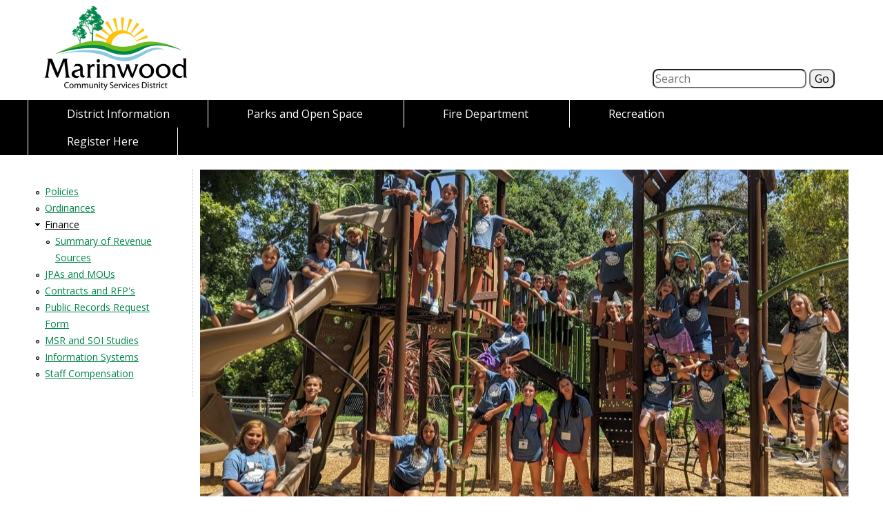

--- FILE ---
content_type: text/html; charset=utf-8
request_url: https://www.marinwood.org/finance
body_size: 9259
content:
<!DOCTYPE html>
<!--[if IEMobile 7]><html class="iem7"  lang="en" dir="ltr"><![endif]-->
<!--[if lte IE 6]><html class="lt-ie9 lt-ie8 lt-ie7"  lang="en" dir="ltr"><![endif]-->
<!--[if (IE 7)&(!IEMobile)]><html class="lt-ie9 lt-ie8"  lang="en" dir="ltr"><![endif]-->
<!--[if IE 8]><html class="lt-ie9"  lang="en" dir="ltr"><![endif]-->
<!--[if (gte IE 9)|(gt IEMobile 7)]><!--><html  lang="en" dir="ltr" prefix="content: http://purl.org/rss/1.0/modules/content/ dc: http://purl.org/dc/terms/ foaf: http://xmlns.com/foaf/0.1/ rdfs: http://www.w3.org/2000/01/rdf-schema# sioc: http://rdfs.org/sioc/ns# sioct: http://rdfs.org/sioc/types# skos: http://www.w3.org/2004/02/skos/core# xsd: http://www.w3.org/2001/XMLSchema#"><!--<![endif]-->

<head>
  <meta charset="utf-8" />
<link rel="shortcut icon" href="https://www.marinwood.org/sites/default/files/favicon_0.ico" type="image/vnd.microsoft.icon" />
<meta name="description" content="State Controller&#039;s Office Marinwood CSD Compensation Report" />
<meta name="robots" content="follow, index" />
<meta name="generator" content="Drupal 7 (http://drupal.org)" />
<meta name="rights" content="Copyright © 2026 Marinwood Community Services District" />
<link rel="canonical" href="https://www.marinwood.org/finance" />
<link rel="shortlink" href="https://www.marinwood.org/node/223" />
<meta name="geo.position" content="38.027991;-122.552504" />
<meta name="geo.placename" content="San Rafael, California" />
<meta name="geo.region" content="US-CA" />
<meta name="icbm" content="38.027991, -122.552504" />
<meta property="og:title" content="Finance" />
<meta property="og:site_name" content="Marinwood Community Services District" />
<meta property="og:type" content="website" />
<meta property="og:description" content="State Controller&#039;s Office Marinwood CSD Compensation Report" />
<meta property="og:url" content="https://www.marinwood.org/" />
<meta property="og:updated_time" content="2025-07-08T18:06:06-07:00" />
<meta property="og:image" content="https://www.marinwood.org/sites/default/files/open-graph.png" />
<meta property="og:image:type" content="image/png" />
<meta property="og:image:width" content="1200" />
<meta property="og:image:height" content="630" />
<meta property="article:published_time" content="2016-11-04T13:14:18-07:00" />
<meta property="article:modified_time" content="2025-07-08T18:06:06-07:00" />
<link rel="icon" href="https://www.marinwood.org/sites/all/themes/marinwood/images/favicons/favicon-16.png" sizes="16x16" />
<link rel="icon" href="https://www.marinwood.org/sites/all/themes/marinwood/images/favicons/favicon-32.png" sizes="32x32" />
<link rel="icon" href="https://www.marinwood.org/sites/all/themes/marinwood/images/favicons/favicon-96.png" sizes="96x96" />
<link rel="icon" href="https://www.marinwood.org/sites/all/themes/marinwood/images/favicons/favicon-192.png" sizes="192x192" />
<link rel="apple-touch-icon" href="https://www.marinwood.org/sites/all/themes/marinwood/images/favicons/favicon-60.png" />
<link rel="apple-touch-icon" href="https://www.marinwood.org/sites/all/themes/marinwood/images/favicons/favicon-72.png" sizes="72x72" />
<link rel="apple-touch-icon" href="https://www.marinwood.org/sites/all/themes/marinwood/images/favicons/favicon-76.png" sizes="76x76" />
<link rel="apple-touch-icon" href="https://www.marinwood.org/sites/all/themes/marinwood/images/favicons/favicon-114.png" sizes="114x114" />
<link rel="apple-touch-icon" href="https://www.marinwood.org/sites/all/themes/marinwood/images/favicons/favicon-120.png" sizes="120x120" />
<link rel="apple-touch-icon" href="https://www.marinwood.org/sites/all/themes/marinwood/images/favicons/favicon-144.png" sizes="144x144" />
<link rel="apple-touch-icon" href="https://www.marinwood.org/sites/all/themes/marinwood/images/favicons/favicon-152.png" sizes="152x152" />
<link rel="apple-touch-icon" href="https://www.marinwood.org/sites/all/themes/marinwood/images/favicons/favicon-180.png" sizes="180x180" />
<link rel="apple-touch-icon-precomposed" href="https://www.marinwood.org/sites/all/themes/marinwood/images/favicons/favicon-57.png" />
<link rel="apple-touch-icon-precomposed" href="https://www.marinwood.org/sites/all/themes/marinwood/images/favicons/favicon-72.png" sizes="72x72" />
<link rel="apple-touch-icon-precomposed" href="https://www.marinwood.org/sites/all/themes/marinwood/images/favicons/favicon-76.png" sizes="76x76" />
<link rel="apple-touch-icon-precomposed" href="https://www.marinwood.org/sites/all/themes/marinwood/images/favicons/favicon-114.png" sizes="114x114" />
<link rel="apple-touch-icon-precomposed" href="https://www.marinwood.org/sites/all/themes/marinwood/images/favicons/favicon-120.png" sizes="120x120" />
<link rel="apple-touch-icon-precomposed" href="https://www.marinwood.org/sites/all/themes/marinwood/images/favicons/favicon-144.png" sizes="144x144" />
<link rel="apple-touch-icon-precomposed" href="https://www.marinwood.org/sites/all/themes/marinwood/images/favicons/favicon-152.png" sizes="152x152" />
<link rel="apple-touch-icon-precomposed" href="https://www.marinwood.org/sites/all/themes/marinwood/images/favicons/favicon-180.png" sizes="180x180" />
  <title>Finance | Marinwood Community Services District</title>

      <meta name="MobileOptimized" content="width">
    <meta name="HandheldFriendly" content="true">
    <meta name="viewport" content="width=device-width">
    <!--[if IEMobile]><meta http-equiv="cleartype" content="on"><![endif]-->

  <link type="text/css" rel="stylesheet" href="https://www.marinwood.org/sites/default/files/css/css_lQaZfjVpwP_oGNqdtWCSpJT1EMqXdMiU84ekLLxQnc4.css" media="all" />
<link type="text/css" rel="stylesheet" href="https://www.marinwood.org/sites/default/files/css/css_goc0U1TFPS_GGAFzJOl7vBWf56yKiWMIJvdZSJRdAPk.css" media="all" />
<link type="text/css" rel="stylesheet" href="https://www.marinwood.org/sites/default/files/css/css_WgcJEnXL7EOpGg0e9JEJl5R8Nc9WPLhguuJE0_ylNeM.css" media="all" />
<link type="text/css" rel="stylesheet" href="https://www.marinwood.org/sites/default/files/css/css_8t0vBt1bGWc3ffujWn9dOqweAI8YLJTVEbdqGa8eCH0.css" media="all" />
<link type="text/css" rel="stylesheet" href="https://www.marinwood.org/sites/default/files/css/css_0udqn_-4SFtVKAiX-GU-L-LLnJZ7NtmtxScek4nCRyI.css" media="all" />
<link type="text/css" rel="stylesheet" href="https://fonts.googleapis.com/css?family=Open+Sans:regular&amp;subset=latin" media="all" />
  <script src="//ajax.googleapis.com/ajax/libs/jquery/1.12.4/jquery.min.js"></script>
<script>window.jQuery || document.write("<script src='/sites/all/modules/jquery_update/replace/jquery/1.12/jquery.min.js'>\x3C/script>")</script>
<script src="https://www.marinwood.org/sites/default/files/js/js_GOikDsJOX04Aww72M-XK1hkq4qiL_1XgGsRdkL0XlDo.js"></script>
<script>document.createElement( "picture" );</script>
<script src="https://www.marinwood.org/sites/default/files/js/js_onbE0n0cQY6KTDQtHO_E27UBymFC-RuqypZZ6Zxez-o.js"></script>
<script src="https://www.marinwood.org/sites/default/files/js/js_vov_KZ19sCvKZWffyN47mvn26LzEkrzKXCBRa2Z8CEo.js"></script>
<script src="https://www.googletagmanager.com/gtag/js?id=UA-11287198-4"></script>
<script>window.dataLayer = window.dataLayer || [];function gtag(){dataLayer.push(arguments)};gtag("js", new Date());gtag("set", "developer_id.dMDhkMT", true);gtag("config", "UA-11287198-4", {"groups":"default"});</script>
<script src="https://www.marinwood.org/sites/default/files/js/js_UuGXtnNz4M7vGLIizQUut4rGxkWv0Okm4Pm3plp6x44.js"></script>
<script src="https://www.marinwood.org/sites/default/files/js/js_1AQijpOzKhYhGRm0LE14rOuZkUthVgdtkzz_zV14jho.js"></script>
<script>jQuery.extend(Drupal.settings, {"basePath":"\/","pathPrefix":"","setHasJsCookie":0,"ajaxPageState":{"theme":"marinwood","theme_token":"5UEIfTbi79GgNunQx7ToebwlUinrD5PSGlv8NAwScPQ","js":{"sites\/all\/modules\/picture\/picturefill\/picturefill.min.js":1,"sites\/all\/modules\/picture\/picture.min.js":1,"sites\/all\/modules\/flexslider\/assets\/js\/flexslider.load.js":1,"\/\/ajax.googleapis.com\/ajax\/libs\/jquery\/1.12.4\/jquery.min.js":1,"0":1,"misc\/jquery-extend-3.4.0.js":1,"misc\/jquery-html-prefilter-3.5.0-backport.js":1,"misc\/jquery.once.js":1,"misc\/drupal.js":1,"sites\/all\/modules\/jquery_update\/js\/jquery_browser.js":1,"1":1,"misc\/form-single-submit.js":1,"sites\/all\/modules\/custom_search\/js\/custom_search.js":1,"sites\/all\/libraries\/flexslider\/jquery.flexslider-min.js":1,"sites\/all\/modules\/google_analytics\/googleanalytics.js":1,"https:\/\/www.googletagmanager.com\/gtag\/js?id=UA-11287198-4":1,"2":1,"sites\/all\/modules\/extlink\/js\/extlink.js":1,"sites\/all\/libraries\/superfish\/jquery.hoverIntent.minified.js":1,"sites\/all\/libraries\/superfish\/sfautomaticwidth.js":1,"sites\/all\/libraries\/superfish\/sfsmallscreen.js":1,"sites\/all\/libraries\/superfish\/supposition.js":1,"sites\/all\/libraries\/superfish\/superfish.js":1,"sites\/all\/libraries\/superfish\/supersubs.js":1,"sites\/all\/modules\/superfish\/superfish.js":1,"sites\/all\/themes\/marinwood\/js\/script.js":1},"css":{"modules\/system\/system.base.css":1,"modules\/system\/system.menus.css":1,"modules\/system\/system.messages.css":1,"modules\/system\/system.theme.css":1,"modules\/field\/theme\/field.css":1,"modules\/node\/node.css":1,"sites\/all\/modules\/picture\/picture_wysiwyg.css":1,"modules\/search\/search.css":1,"modules\/user\/user.css":1,"sites\/all\/modules\/extlink\/css\/extlink.css":1,"sites\/all\/modules\/views\/css\/views.css":1,"sites\/all\/modules\/ctools\/css\/ctools.css":1,"sites\/all\/modules\/panels\/css\/panels.css":1,"sites\/all\/modules\/panels\/plugins\/layouts\/twocol\/twocol.css":1,"sites\/all\/modules\/custom_search\/custom_search.css":1,"sites\/all\/modules\/flexslider\/assets\/css\/flexslider_img.css":1,"sites\/all\/libraries\/flexslider\/flexslider.css":1,"sites\/all\/libraries\/superfish\/css\/superfish.css":1,"sites\/all\/libraries\/superfish\/css\/superfish-smallscreen.css":1,"sites\/all\/libraries\/superfish\/style\/default.css":1,"sites\/all\/themes\/marinwood\/system.menus.css":1,"sites\/all\/themes\/marinwood\/system.messages.css":1,"sites\/all\/themes\/marinwood\/system.theme.css":1,"sites\/all\/themes\/marinwood\/css\/styles.css":1,"sites\/default\/files\/fontyourface\/font.css":1,"https:\/\/fonts.googleapis.com\/css?family=Open+Sans:regular\u0026subset=latin":1}},"custom_search":{"form_target":"_self","solr":0},"urlIsAjaxTrusted":{"\/finance":true},"flexslider":{"optionsets":{"default":{"namespace":"flex-","selector":".slides \u003E li","easing":"linear","direction":"horizontal","reverse":false,"smoothHeight":false,"startAt":0,"animationSpeed":600,"initDelay":0,"useCSS":true,"touch":true,"video":false,"keyboard":true,"multipleKeyboard":false,"mousewheel":0,"controlsContainer":".flex-control-nav-container","sync":"","asNavFor":"","itemWidth":0,"itemMargin":0,"minItems":0,"maxItems":0,"move":0,"animation":"fade","slideshow":true,"slideshowSpeed":"7000","directionNav":false,"controlNav":false,"prevText":"","nextText":"","pausePlay":false,"pauseText":"Pause","playText":"Play","randomize":false,"thumbCaptions":false,"thumbCaptionsBoth":false,"animationLoop":true,"pauseOnAction":true,"pauseOnHover":false,"manualControls":""}},"instances":{"flexslider-1":"default"}},"picture":{"required":true,"mappings":[["Logo","logo"],["Not Set","not_set"]],"label":"Image size (required) (required)","ckeditorDefaultMapping":"not_set","editorCSS":" [data-picture-mapping=\u0022logo\u0022] { width: 225px; height: 225px;}"},"googleanalytics":{"account":["UA-11287198-4"],"trackOutbound":1,"trackMailto":1,"trackDownload":1,"trackDownloadExtensions":"7z|aac|arc|arj|asf|asx|avi|bin|csv|doc(x|m)?|dot(x|m)?|exe|flv|gif|gz|gzip|hqx|jar|jpe?g|js|mp(2|3|4|e?g)|mov(ie)?|msi|msp|pdf|phps|png|ppt(x|m)?|pot(x|m)?|pps(x|m)?|ppam|sld(x|m)?|thmx|qtm?|ra(m|r)?|sea|sit|tar|tgz|torrent|txt|wav|wma|wmv|wpd|xls(x|m|b)?|xlt(x|m)|xlam|xml|z|zip"},"superfish":{"1":{"id":"1","sf":{"animation":{"opacity":"show","height":"show"},"speed":"fast"},"plugins":{"automaticwidth":true,"smallscreen":{"mode":"window_width","breakpointUnit":"px","accordionButton":"0","title":"Main menu"},"supposition":true,"supersubs":{"minWidth":"8","maxWidth":"16"}}}},"extlink":{"extTarget":"_blank","extClass":"ext","extLabel":"(link is external)","extImgClass":0,"extIconPlacement":0,"extSubdomains":1,"extExclude":"(activenet11\\.active\\.com\\\/marinwood)","extInclude":"(sites\\\/default\\\/files\\\/.*?\\.pdf)","extCssExclude":"","extCssExplicit":"","extAlert":0,"extAlertText":"This link will take you to an external web site. We are not responsible for their content.","mailtoClass":"mailto","mailtoLabel":"(link sends e-mail)","extUseFontAwesome":false}});</script>
  </head>
<body class="html not-front not-logged-in one-sidebar sidebar-first page-node page-node- page-node-223 node-type-page section-finance" >
      <p id="skip-link">
      <a href="#main-menu" class="element-invisible element-focusable">Jump to navigation</a>
    </p>
      
<div id="page">

  <header class="header" id="header" role="banner">

    
    
    
      <div class="header__region region region-header">
    <div id="block-panels-mini-header-bar" class="block block-panels-mini first odd">

      
  <div class="panel-display panel-2col clearfix" id="mini-panel-header_bar">
  <div class="panel-panel panel-col-first">
    <div class="inside"><div class="panel-pane pane-block pane-block-1"  >
  
      
  
  <div><a href="/"><picture data-picture-mapping="logo">
<!--[if IE 9]><video style="display: none;"><![endif]-->
<source srcset="https://www.marinwood.org/sites/default/files/styles/logo_custom_user_all_1x/public/logo-marinwoodcsd.png?itok=37fiXktV 1x, https://www.marinwood.org/sites/default/files/styles/logo_custom_user_all_2x/public/logo-marinwoodcsd.png?itok=0Fm_vQY8 2x" media="all"></source>
<!--[if IE 9]></video><![endif]-->
<img data-picture-mapping="logo" src="https://www.marinwood.org/sites/default/files/styles/logo_custom_user_all_1x/public/logo-marinwoodcsd.png?itok=37fiXktV" width="225" height="139" alt="Marinwood Community Services District" title="" />
</picture></a></div>

  
  </div>
</div>
  </div>

  <div class="panel-panel panel-col-last">
    <div class="inside"><div class="panel-pane pane-block pane-search-form"  >
  
      
  
  <form class="search-form" role="search" action="/finance" method="post" id="search-block-form" accept-charset="UTF-8"><div><div class="container-inline">
      <h2 class="element-invisible">Search form</h2>
    <div class="form-item form-type-textfield form-item-search-block-form">
  <label class="element-invisible" for="edit-search-block-form--2">Search this site </label>
 <input title="Enter the terms you wish to search for." class="custom-search-box form-text" placeholder="Search" type="text" id="edit-search-block-form--2" name="search_block_form" value="" size="25" maxlength="128" />
</div>
<div class="form-actions form-wrapper" id="edit-actions"><input type="submit" id="edit-submit" name="op" value="Go" class="form-submit" /></div><input type="hidden" name="form_build_id" value="form-ieXBTZTeutuUcev9GmlAi-UREvIXJvCV9blokNT8uRE" />
<input type="hidden" name="form_id" value="search_block_form" />
</div>
</div></form>
  
  </div>
</div>
  </div>
</div>

</div>
<div id="block-superfish-1" class="block block-superfish last even">

      
  <ul  id="superfish-1" class="menu sf-menu sf-main-menu sf-horizontal sf-style-default sf-total-items-5 sf-parent-items-4 sf-single-items-1"><li id="menu-1586-1" class="active-trail first odd sf-item-1 sf-depth-1 sf-total-children-5 sf-parent-children-5 sf-single-children-0 menuparent"><span title="" class="sf-depth-1 menuparent nolink" tabindex="0">District Information</span><ul class="sf-megamenu"><li class="sf-megamenu-wrapper active-trail first odd sf-item-1 sf-depth-1 sf-total-children-5 sf-parent-children-5 sf-single-children-0 menuparent"><ol><li id="menu-1089-1" class="first odd sf-item-1 sf-depth-2 sf-total-children-7 sf-parent-children-0 sf-single-children-7 sf-megamenu-column menuparent"><div class="sf-megamenu-column"><span title="" class="sf-depth-2 menuparent nolink" tabindex="0">About Us</span><ol><li id="menu-1111-1" class="first odd sf-item-1 sf-depth-3 sf-no-children"><a href="/about-us/mission" class="sf-depth-3">Mission</a></li><li id="menu-1113-1" class="middle even sf-item-2 sf-depth-3 sf-no-children"><a href="/about-us/powers" class="sf-depth-3">Powers</a></li><li id="menu-1112-1" class="middle odd sf-item-3 sf-depth-3 sf-no-children"><a href="/about-us/formation" class="sf-depth-3">Authorizing Statute</a></li><li id="menu-515-1" class="middle even sf-item-4 sf-depth-3 sf-no-children"><a href="/faq" class="sf-depth-3">FAQ</a></li><li id="menu-1115-1" class="middle odd sf-item-5 sf-depth-3 sf-no-children"><a href="/service-area" class="sf-depth-3">Service Area</a></li><li id="menu-1014-1" class="middle even sf-item-6 sf-depth-3 sf-no-children"><a href="/about-us/history" title="" class="sf-depth-3">Area History</a></li><li id="menu-1588-1" class="last odd sf-item-7 sf-depth-3 sf-no-children"><a href="/tax-id-number" title="Tax ID Number" class="sf-depth-3">Tax ID Number</a></li></ol></div></li><li id="menu-1016-1" class="middle even sf-item-2 sf-depth-2 sf-total-children-5 sf-parent-children-0 sf-single-children-5 sf-megamenu-column menuparent"><div class="sf-megamenu-column"><span title="" class="sf-depth-2 menuparent nolink" tabindex="0">Board of Directors</span><ol><li id="menu-1117-1" class="first odd sf-item-1 sf-depth-3 sf-no-children"><a href="/function-and-meetings" class="sf-depth-3">Meetings and Function</a></li><li id="menu-1026-1" class="middle even sf-item-2 sf-depth-3 sf-no-children"><a href="/about-us/board-agendas" class="sf-depth-3">Board of Directors Agendas and Minutes</a></li><li id="menu-1018-1" class="middle odd sf-item-3 sf-depth-3 sf-no-children"><a href="/about-us/board-documents" class="sf-depth-3">Bylaws</a></li><li id="menu-1019-1" class="middle even sf-item-4 sf-depth-3 sf-no-children"><a href="/about-us/board-directors" title="" class="sf-depth-3">Directors</a></li><li id="menu-1116-1" class="last odd sf-item-5 sf-depth-3 sf-no-children"><a href="/election-procedure-and-deadlines" class="sf-depth-3">Election Procedure and Deadlines</a></li></ol></div></li><li id="menu-1114-1" class="middle odd sf-item-3 sf-depth-2 sf-total-children-2 sf-parent-children-2 sf-single-children-0 sf-megamenu-column menuparent"><div class="sf-megamenu-column"><span title="" class="sf-depth-2 menuparent nolink" tabindex="0">Commissions and Committees</span><ol><li id="menu-1020-1" class="first odd sf-item-1 sf-depth-3 sf-total-children-4 sf-parent-children-0 sf-single-children-4 menuparent"><span title="" class="sf-depth-3 menuparent nolink" tabindex="0">Fire Commission</span><ol><li id="menu-1118-1" class="first odd sf-item-1 sf-depth-4 sf-no-children"><a href="/FireCommission" class="sf-depth-4">Function, Meetings and Bylaws</a></li><li id="menu-1021-1" class="middle even sf-item-2 sf-depth-4 sf-no-children"><a href="/fire-commission-agendas" class="sf-depth-4">Agendas and Minutes</a></li><li id="menu-1122-1" class="middle odd sf-item-3 sf-depth-4 sf-no-children"><a href="/FireCommissioners" class="sf-depth-4">Commissioners</a></li><li id="menu-1120-1" class="last even sf-item-4 sf-depth-4 sf-no-children"><a href="/Fire-appointment-procedures" class="sf-depth-4">Appointment Procedures</a></li></ol></li><li id="menu-1023-1" class="last even sf-item-2 sf-depth-3 sf-total-children-4 sf-parent-children-0 sf-single-children-4 menuparent"><span title="" class="sf-depth-3 menuparent nolink" tabindex="0">Parks &amp; Recreation Commission</span><ol><li id="menu-1119-1" class="first odd sf-item-1 sf-depth-4 sf-no-children"><a href="/ParkRecCommission" class="sf-depth-4">Function, Meetings and Bylaws</a></li><li id="menu-1025-1" class="middle even sf-item-2 sf-depth-4 sf-no-children"><a href="/park-recreation-commission-agendas" class="sf-depth-4">Agendas and Minutes</a></li><li id="menu-1123-1" class="middle odd sf-item-3 sf-depth-4 sf-no-children"><a href="/PRcommissioners" class="sf-depth-4">Commissioners</a></li><li id="menu-1121-1" class="last even sf-item-4 sf-depth-4 sf-no-children"><a href="/PR-appointment-procedures" class="sf-depth-4">Appointment Procedures</a></li></ol></li></ol></div></li><li id="menu-1015-1" class="middle even sf-item-4 sf-depth-2 sf-total-children-4 sf-parent-children-1 sf-single-children-3 sf-megamenu-column menuparent"><div class="sf-megamenu-column"><span title="" class="sf-depth-2 menuparent nolink" tabindex="0">Staff</span><ol><li id="menu-1126-1" class="first odd sf-item-1 sf-depth-3 sf-no-children"><a href="/administrative-staff" class="sf-depth-3">Administrative Staff</a></li><li id="menu-1128-1" class="middle even sf-item-2 sf-depth-3 sf-no-children"><a href="/fire-department-staff" class="sf-depth-3">Fire Department Staff</a></li><li id="menu-1127-1" class="middle odd sf-item-3 sf-depth-3 sf-no-children"><a href="/park-and-recreation-department-staff" class="sf-depth-3">Park and Recreation Department Staff</a></li><li id="menu-1029-1" class="last even sf-item-4 sf-depth-3 sf-total-children-2 sf-parent-children-0 sf-single-children-2 menuparent"><span title="" class="sf-depth-3 menuparent nolink" tabindex="0">Opportunities</span><ol><li id="menu-504-1" class="first odd sf-item-1 sf-depth-4 sf-no-children"><a href="/employment" class="sf-depth-4">Employment</a></li><li id="menu-505-1" class="last even sf-item-2 sf-depth-4 sf-no-children"><span title="" class="sf-depth-4 nolink" tabindex="0">Volunteering</span></li></ol></li></ol></div></li><li id="menu-1027-1" class="active-trail last odd sf-item-5 sf-depth-2 sf-total-children-9 sf-parent-children-1 sf-single-children-8 sf-megamenu-column menuparent"><div class="sf-megamenu-column"><span title="" class="sf-depth-2 menuparent nolink" tabindex="0">Documents</span><ol><li id="menu-1157-1" class="first odd sf-item-1 sf-depth-3 sf-no-children"><a href="/policies" class="sf-depth-3">Policies</a></li><li id="menu-1135-1" class="middle even sf-item-2 sf-depth-3 sf-no-children"><a href="/ordinances" class="sf-depth-3">Ordinances</a></li><li id="menu-1136-1" class="active-trail middle odd sf-item-3 sf-depth-3 sf-total-children-1 sf-parent-children-0 sf-single-children-1 menuparent"><a href="/finance" class="sf-depth-3 menuparent active">Finance</a><ol><li id="menu-554-1" class="firstandlast odd sf-item-1 sf-depth-4 sf-no-children"><a href="/revenue-sources" class="sf-depth-4">Summary of Revenue Sources</a></li></ol></li><li id="menu-1137-1" class="middle even sf-item-4 sf-depth-3 sf-no-children"><a href="/jpas-and-mous" class="sf-depth-3">JPAs and MOUs</a></li><li id="menu-1138-1" class="middle odd sf-item-5 sf-depth-3 sf-no-children"><a href="/contracts-rfp" class="sf-depth-3">Contracts and RFP&#039;s</a></li><li id="menu-1140-1" class="middle even sf-item-6 sf-depth-3 sf-no-children"><a href="/foia-request-form" class="sf-depth-3">Public Records Request Form</a></li><li id="menu-1141-1" class="middle odd sf-item-7 sf-depth-3 sf-no-children"><a href="/msr-and-soi-studies" class="sf-depth-3">MSR and SOI Studies</a></li><li id="menu-1142-1" class="middle even sf-item-8 sf-depth-3 sf-no-children"><a href="/information-systems" class="sf-depth-3">Information Systems</a></li><li id="menu-1139-1" class="last odd sf-item-9 sf-depth-3 sf-no-children"><a href="/staff-compensation-and-benefits" class="sf-depth-3">Staff Compensation</a></li></ol></div></li></ol></li></ul></li><li id="menu-1011-1" class="middle even sf-item-2 sf-depth-1 sf-total-children-7 sf-parent-children-0 sf-single-children-7 menuparent"><a href="/marinwood-park" class="sf-depth-1 menuparent">Parks and Open Space</a><ul><li id="menu-1143-1" class="first odd sf-item-1 sf-depth-2 sf-no-children"><a href="/marinwood-park" title="" class="sf-depth-2">Marinwood Park</a></li><li id="menu-1144-1" class="middle even sf-item-2 sf-depth-2 sf-no-children"><a href="/las-gallinas-park" class="sf-depth-2">Las Gallinas Park</a></li><li id="menu-1145-1" class="middle odd sf-item-3 sf-depth-2 sf-no-children"><a href="/creekside-park" class="sf-depth-2">Creekside Park</a></li><li id="menu-556-1" class="middle even sf-item-4 sf-depth-2 sf-no-children"><a href="/parks/park-rules" class="sf-depth-2">Park Rules</a></li><li id="menu-558-1" class="middle odd sf-item-5 sf-depth-2 sf-no-children"><a href="/parks/rent-group-picnic-area" class="sf-depth-2">Park Rentals</a></li><li id="menu-557-1" class="middle even sf-item-6 sf-depth-2 sf-no-children"><a href="/parks/trails-parks-open-space" class="sf-depth-2">Open Space</a></li><li id="menu-1246-1" class="last odd sf-item-7 sf-depth-2 sf-no-children"><a href="/park-maintenance-facility-replacement" class="sf-depth-2">Park Maintenance Facility Replacement Initiative</a></li></ul></li><li id="menu-1012-1" class="middle odd sf-item-3 sf-depth-1 sf-total-children-14 sf-parent-children-0 sf-single-children-14 menuparent"><a href="/mission" class="sf-depth-1 menuparent">Fire Department</a><ul><li id="menu-1165-1" class="first odd sf-item-1 sf-depth-2 sf-no-children"><a href="/mission" class="sf-depth-2">Mission</a></li><li id="menu-1662-1" class="middle even sf-item-2 sf-depth-2 sf-no-children"><a href="/fire-code" class="sf-depth-2">Fire Code</a></li><li id="menu-1789-1" class="middle odd sf-item-3 sf-depth-2 sf-no-children"><a href="/fhsz-map" class="sf-depth-2">Fire Hazard Severity Zones</a></li><li id="menu-1164-1" class="middle even sf-item-4 sf-depth-2 sf-no-children"><a href="/wildfire-prevention" class="sf-depth-2">Wildfire Prevention</a></li><li id="menu-1159-1" class="middle odd sf-item-5 sf-depth-2 sf-no-children"><a href="/winter-preparation" class="sf-depth-2">Winter Preparation</a></li><li id="menu-1158-1" class="middle even sf-item-6 sf-depth-2 sf-no-children"><a href="/smoke-detector-program" class="sf-depth-2">Smoke Detector Program</a></li><li id="menu-1162-1" class="middle odd sf-item-7 sf-depth-2 sf-no-children"><a href="/diy-home-inspection" class="sf-depth-2">DIY Home Inspection</a></li><li id="menu-1163-1" class="middle even sf-item-8 sf-depth-2 sf-no-children"><a href="/escape-plan" class="sf-depth-2">Escape Plan</a></li><li id="menu-1161-1" class="middle odd sf-item-9 sf-depth-2 sf-no-children"><a href="/fire-drills" class="sf-depth-2">Fire Drills</a></li><li id="menu-1160-1" class="middle even sf-item-10 sf-depth-2 sf-no-children"><a href="/emergency-websites" class="sf-depth-2">Emergency Websites</a></li><li id="menu-1166-1" class="middle odd sf-item-11 sf-depth-2 sf-no-children"><a href="/battery-recycling" class="sf-depth-2">Battery Recycling</a></li><li id="menu-1245-1" class="middle even sf-item-12 sf-depth-2 sf-no-children"><a href="/cert" class="sf-depth-2">CERT</a></li><li id="menu-1167-1" class="middle odd sf-item-13 sf-depth-2 sf-no-children"><a href="/hazardous-waste" class="sf-depth-2">Hazardous Waste</a></li><li id="menu-1777-1" class="last even sf-item-14 sf-depth-2 sf-no-children"><a href="/fire-employment-opportunities" class="sf-depth-2">Fire Dept Employment Opportunities</a></li></ul></li><li id="menu-1010-1" class="middle even sf-item-4 sf-depth-1 sf-total-children-5 sf-parent-children-5 sf-single-children-0 menuparent"><a href="/recreation" class="sf-depth-1 menuparent">Recreation</a><ul class="sf-megamenu"><li class="sf-megamenu-wrapper middle even sf-item-4 sf-depth-1 sf-total-children-5 sf-parent-children-5 sf-single-children-0 menuparent"><ol><li id="menu-541-1" class="first odd sf-item-1 sf-depth-2 sf-total-children-2 sf-parent-children-0 sf-single-children-2 sf-megamenu-column menuparent"><div class="sf-megamenu-column"><span title="" class="sf-depth-2 menuparent nolink" tabindex="0">Rentals</span><ol><li id="menu-581-1" class="first odd sf-item-1 sf-depth-3 sf-no-children"><a href="/rentals/rent-group-picnic-area" class="sf-depth-3">Rent the Group Picnic or Parkside Picnic Area</a></li><li id="menu-1758-1" class="last even sf-item-2 sf-depth-3 sf-no-children"><a href="/pool/recreation-swim-pool-party-rental" class="sf-depth-3">Recreation Swim Pool Parties</a></li></ol></div></li><li id="menu-1184-1" class="middle even sf-item-2 sf-depth-2 sf-total-children-4 sf-parent-children-2 sf-single-children-2 sf-megamenu-column menuparent"><div class="sf-megamenu-column"><span title="" class="sf-depth-2 menuparent nolink" tabindex="0">Events and Classes</span><ol><li id="menu-1109-1" class="first odd sf-item-1 sf-depth-3 sf-total-children-2 sf-parent-children-0 sf-single-children-2 menuparent"><span title="" class="sf-depth-3 menuparent nolink" tabindex="0">Events</span><ol><li id="menu-1563-1" class="first odd sf-item-1 sf-depth-4 sf-no-children"><a href="/event/raise-glass-winter-wine-tasting" class="sf-depth-4">Raise a Glass... A Winter Wine Tasting!</a></li><li id="menu-1778-1" class="last even sf-item-2 sf-depth-4 sf-no-children"><a href="/Spring%20Art%20Show" class="sf-depth-4">Spring Art Show</a></li></ol></li><li id="menu-1231-1" class="middle even sf-item-2 sf-depth-3 sf-no-children"><a href="/classes/marinwood-preschool-program" class="sf-depth-3">Preschool Program</a></li><li id="menu-1104-1" class="middle odd sf-item-3 sf-depth-3 sf-no-children"><a href="/classes/youth-classes" class="sf-depth-3">Youth Classes</a></li><li id="menu-1106-1" class="last even sf-item-4 sf-depth-3 sf-total-children-1 sf-parent-children-0 sf-single-children-1 menuparent"><a href="/classes/adult-classes" class="sf-depth-3 menuparent">Adult Classes</a><ol><li id="menu-1239-1" class="firstandlast odd sf-item-1 sf-depth-4 sf-no-children"><a href="/classes/cprfirst-aid-classes" class="sf-depth-4">CPR/First Aid Classes</a></li></ol></li></ol></div></li><li id="menu-1092-1" class="middle odd sf-item-3 sf-depth-2 sf-total-children-6 sf-parent-children-1 sf-single-children-5 sf-megamenu-column menuparent"><div class="sf-megamenu-column"><a href="/pool/pool" class="sf-depth-2 menuparent">Pool</a><ol><li id="menu-1759-1" class="first odd sf-item-1 sf-depth-3 sf-no-children"><a href="/join-pool" class="sf-depth-3">Join the Pool</a></li><li id="menu-1696-1" class="middle even sf-item-2 sf-depth-3 sf-no-children"><a href="/pool/pool-schedule-0" title="Pool Schedule" class="sf-depth-3">Pool Fees, Schedule and Information</a></li><li id="menu-1094-1" class="middle odd sf-item-3 sf-depth-3 sf-total-children-1 sf-parent-children-0 sf-single-children-1 menuparent"><a href="/pool/swim-lessons" class="sf-depth-3 menuparent">Swim Lessons</a><ol><li id="menu-1652-1" class="firstandlast odd sf-item-1 sf-depth-4 sf-no-children"><a href="/pool/danaz-salak-swim-scholarship" class="sf-depth-4">Danaz Salak Swim Scholarship</a></li></ol></li><li id="menu-535-1" class="middle even sf-item-4 sf-depth-3 sf-no-children"><a href="/classes/lifeguard-training" class="sf-depth-3">Lifeguard Training</a></li><li id="menu-570-1" class="middle odd sf-item-5 sf-depth-3 sf-no-children"><a href="/camps/guards-training-git" class="sf-depth-3">Guards-in-Training (GIT)</a></li><li id="menu-1654-1" class="last even sf-item-6 sf-depth-3 sf-no-children"><a href="/pool/waterdevils-swim-team" class="sf-depth-3">Waterdevils Swim Team</a></li></ol></div></li><li id="menu-538-1" class="middle even sf-item-4 sf-depth-2 sf-total-children-4 sf-parent-children-1 sf-single-children-3 sf-megamenu-column menuparent"><div class="sf-megamenu-column"><span title="" class="sf-depth-2 menuparent nolink" tabindex="0">Camps</span><ol><li id="menu-572-1" class="first odd sf-item-1 sf-depth-3 sf-no-children"><a href="/camps/mid-winter-break-camp" class="sf-depth-3">Mid-Winter Break Camp</a></li><li id="menu-573-1" class="middle even sf-item-2 sf-depth-3 sf-no-children"><a href="/camps/spring-camp" class="sf-depth-3">Spring Break Camp</a></li><li id="menu-567-1" class="middle odd sf-item-3 sf-depth-3 sf-total-children-5 sf-parent-children-0 sf-single-children-5 menuparent"><a href="http://www.marinwood.org/camps/summer-day-camps-0" title="" class="sf-depth-3 menuparent">Summer Day Camps</a><ol><li id="menu-1570-1" class="first odd sf-item-1 sf-depth-4 sf-no-children"><a href="/camps/camp-faqs" title="Camp FAQs" class="sf-depth-4">Camp FAQs</a></li><li id="menu-569-1" class="middle even sf-item-2 sf-depth-4 sf-no-children"><a href="/camps/counselor-training-cit" class="sf-depth-4">Counselor-in-Training (CIT)</a></li><li id="menu-1102-1" class="middle odd sf-item-3 sf-depth-4 sf-no-children"><a href="/camps/specialty-day-camps" class="sf-depth-4">Specialty Day Camps</a></li><li id="menu-1762-1" class="middle even sf-item-4 sf-depth-4 sf-no-children"><a href="/camps/after-care" class="sf-depth-4">Before and After Care</a></li><li id="menu-1788-1" class="last odd sf-item-5 sf-depth-4 sf-no-children"><a href="/camps/marinwoods-overnight-adventure" class="sf-depth-4">Marinwood&#039;s Overnight Adventure Camp</a></li></ol></li><li id="menu-1651-1" class="last even sf-item-4 sf-depth-3 sf-no-children"><a href="/campership-donations" class="sf-depth-3">Campership Donations</a></li></ol></div></li><li id="menu-1765-1" class="last odd sf-item-5 sf-depth-2 sf-total-children-5 sf-parent-children-0 sf-single-children-5 sf-megamenu-column menuparent"><div class="sf-megamenu-column"><a href="/classes/tennis" class="sf-depth-2 menuparent">Tennis</a><ol><li id="menu-623-1" class="first odd sf-item-1 sf-depth-3 sf-no-children"><a href="/classes/private-tennis-lessons-adults-youth" class="sf-depth-3">Private Lessons</a></li><li id="menu-620-1" class="middle even sf-item-2 sf-depth-3 sf-no-children"><a href="/classes/adult-tennis-classes" class="sf-depth-3">Adult Tennis</a></li><li id="menu-621-1" class="middle odd sf-item-3 sf-depth-3 sf-no-children"><a href="/classes/youth-tennis-classes" class="sf-depth-3">Youth Tennis</a></li><li id="menu-683-1" class="middle even sf-item-4 sf-depth-3 sf-no-children"><a href="/classes/rain-out-information" class="sf-depth-3">Rain Out Information</a></li><li id="menu-619-1" class="last odd sf-item-5 sf-depth-3 sf-no-children"><a href="/parks/tennis-courts" class="sf-depth-3">Tennis Courts</a></li></ol></div></li></ol></li></ul></li><li id="menu-1587-1" class="last odd sf-item-5 sf-depth-1 sf-no-children"><a href="https://apm.activecommunities.com/marinwood" title="Register Here" class="sf-depth-1">Register Here</a></li></ul>
</div>
  </div>

  </header>

  <div id="main">

    <div id="content" class="column" role="main">
                  <a id="main-content"></a>
                    <h1 class="page__title title" id="page-title">Finance</h1>
                                          
<div id="block-views-home-page-photos-block" class="block block-views first odd">

      
  <div class="view view-home-page-photos view-id-home_page_photos view-display-id-block view-dom-id-a6caf228fc8ade5983512186e2a195b2">
        
  
  
      <div class="view-content">
      <div  id="flexslider-1" class="flexslider optionset-default">
  <ul class="slides"><li>  
  <div class="views-field views-field-field-photo">        <div class="field-content"><picture >
<!--[if IE 9]><video style="display: none;"><![endif]-->
<source srcset="https://www.marinwood.org/sites/default/files/styles/slideshow_home_page_custom_user_wide_1x/public/pxl_20240724_185431943.mp_.jpg?itok=5xToubdQ&amp;timestamp=1739400626 1x, https://www.marinwood.org/sites/default/files/styles/slideshow_home_page_custom_user_wide_2x/public/pxl_20240724_185431943.mp_.jpg?itok=XLJufEDN&amp;timestamp=1739400626 2x" media="all and (min-width: 960px)" />
<source srcset="https://www.marinwood.org/sites/default/files/styles/slideshow_home_page_custom_user_narrow_1x/public/pxl_20240724_185431943.mp_.jpg?itok=hgB2dzG7&amp;timestamp=1739400626 1x, https://www.marinwood.org/sites/default/files/styles/slideshow_home_page_custom_user_narrow_2x/public/pxl_20240724_185431943.mp_.jpg?itok=VNmk9pzT&amp;timestamp=1739400626 2x" media="all and (min-width: 480px) and (max-width: 959px)" />
<source srcset="https://www.marinwood.org/sites/default/files/styles/slideshow_home_page_custom_user_mobile_1x/public/pxl_20240724_185431943.mp_.jpg?itok=CDitdZGK&amp;timestamp=1739400626 1x, https://www.marinwood.org/sites/default/files/styles/slideshow_home_page_custom_user_mobile_2x/public/pxl_20240724_185431943.mp_.jpg?itok=1TU_vY7X&amp;timestamp=1739400626 2x" media="all and (min-width: 0px) and (max-width: 479px)" />
<!--[if IE 9]></video><![endif]-->
<img  src="https://www.marinwood.org/sites/default/files/styles/slideshow_home_page_custom_user_wide_1x/public/pxl_20240724_185431943.mp_.jpg?itok=5xToubdQ&amp;timestamp=1739400626" width="1200" height="675" alt="" title="" />
</picture></div>  </div>  
  <div class="views-field views-field-edit-node">        <span class="field-content"></span>  </div></li>
</ul></div>
    </div>
  
  
  
  
  
  
</div>
</div>
<div id="block-views-page-title-block-block" class="block block-views even">

      
  <div class="view view-page-title-block view-id-page_title_block view-display-id-block view-dom-id-a45174d2aec64b83bb38ed23e82d4754">
        
  
  
      <div class="view-content">
        <div class="views-row views-row-1 views-row-odd views-row-first views-row-last">
      
  <div>        <h1 class="title">Finance</h1>  </div>  </div>
    </div>
  
  
  
  
  
  
</div>
</div>


<article class="node-223 node node-page view-mode-full clearfix" about="/finance" typeof="foaf:Document">

      <header>
                  <span property="dc:title" content="Finance" class="rdf-meta element-hidden"></span>
      
          </header>
  
  <div class="field field-name-body field-type-text-with-summary field-label-hidden"><div class="field-items"><div class="field-item even" property="content:encoded"><p><a href="https://publicpay.ca.gov/Reports/SpecialDistricts/SpecialDistrict.aspx?entityid=947">State Controller's Office Marinwood CSD Compensation Report</a></p>
</div></div></div><div class="field field-name-field-file-uploads field-type-file field-label-hidden"><div class="field-items"><div class="field-item even"><span class="file"><img class="file-icon" alt="PDF icon" title="application/pdf" src="/modules/file/icons/application-pdf.png" /> <a href="https://www.marinwood.org/sites/default/files/budget_fy25-26_approved5-13-25.pdf" type="application/pdf; length=173560" title="budget_fy25-26_approved5-13-25.pdf">Marinwood CSD Operating Budget: 2025-2026</a></span></div><div class="field-item odd"><span class="file"><img class="file-icon" alt="PDF icon" title="application/pdf" src="/modules/file/icons/application-pdf.png" /> <a href="https://www.marinwood.org/sites/default/files/budget_fy24-25_amended1-14-25.pdf" type="application/pdf; length=110727" title="budget_fy24-25_amended1-14-25.pdf">Marinwood CSD Operating Budget: 2024-2025</a></span></div><div class="field-item even"><span class="file"><img class="file-icon" alt="PDF icon" title="application/pdf" src="/modules/file/icons/application-pdf.png" /> <a href="https://www.marinwood.org/sites/default/files/budget_fy23-24_approved5-9-23.pdf" type="application/pdf; length=108638" title="budget_fy23-24_approved5-9-23.pdf">Marinwood CSD Operating Budget: 2023-2024</a></span></div><div class="field-item odd"><span class="file"><img class="file-icon" alt="PDF icon" title="application/pdf" src="/modules/file/icons/application-pdf.png" /> <a href="https://www.marinwood.org/sites/default/files/budget_fy22-23_approved5-10-22.pdf" type="application/pdf; length=105091" title="budget_fy22-23_approved5-10-22.pdf">Marinwood CSD Operating Budget: 2022-2023</a></span></div><div class="field-item even"><span class="file"><img class="file-icon" alt="PDF icon" title="application/pdf" src="/modules/file/icons/application-pdf.png" /> <a href="https://www.marinwood.org/sites/default/files/budget_fy21-22_approved5-11-21.pdf" type="application/pdf; length=104836" title="budget_fy21-22_approved5-11-21.pdf">Marinwood CSD Operating Budget: 2021-2022</a></span></div><div class="field-item odd"><span class="file"><img class="file-icon" alt="PDF icon" title="application/pdf" src="/modules/file/icons/application-pdf.png" /> <a href="https://www.marinwood.org/sites/default/files/marinwood_csd_audit_rpt_6.30.24.pdf" type="application/pdf; length=366787" title="marinwood_csd_audit_rpt_6.30.24.pdf">Marinwood CSD Audit Report June 30, 2024</a></span></div><div class="field-item even"><span class="file"><img class="file-icon" alt="PDF icon" title="application/pdf" src="/modules/file/icons/application-pdf.png" /> <a href="https://www.marinwood.org/sites/default/files/marinwood_csd_mgmt_rpt_6.30.24.pdf" type="application/pdf; length=182237" title="marinwood_csd_mgmt_rpt_6.30.24.pdf">Marinwood CSD Audit Management Report June 30, 2024</a></span></div><div class="field-item odd"><span class="file"><img class="file-icon" alt="PDF icon" title="application/pdf" src="/modules/file/icons/application-pdf.png" /> <a href="https://www.marinwood.org/sites/default/files/marinwood_csd_audit_rpt_6.30.23.pdf" type="application/pdf; length=420420" title="marinwood_csd_audit_rpt_6.30.23.pdf">Marinwood CSD Audit Report June 30, 2023</a></span></div><div class="field-item even"><span class="file"><img class="file-icon" alt="PDF icon" title="application/pdf" src="/modules/file/icons/application-pdf.png" /> <a href="https://www.marinwood.org/sites/default/files/marinwood_csd_audit_rpt_6.30.22.pdf" type="application/pdf; length=381479" title="marinwood_csd_audit_rpt_6.30.22.pdf">Marinwood CSD Audit Report June 30, 2022</a></span></div><div class="field-item odd"><span class="file"><img class="file-icon" alt="PDF icon" title="application/pdf" src="/modules/file/icons/application-pdf.png" /> <a href="https://www.marinwood.org/sites/default/files/marinwood_csd_audit_rpt_6.30.21.pdf" type="application/pdf; length=337350" title="marinwood_csd_audit_rpt_6.30.21.pdf">Marinwood CSD Audit Report June 30, 2021</a></span></div><div class="field-item even"><span class="file"><img class="file-icon" alt="PDF icon" title="application/pdf" src="/modules/file/icons/application-pdf.png" /> <a href="https://www.marinwood.org/sites/default/files/marinwood_csd_audit_rpt_6.30.20.pdf" type="application/pdf; length=370855" title="marinwood_csd_audit_rpt_6.30.20.pdf">Marinwood CSD Audit Report June 30, 2020</a></span></div><div class="field-item odd"><span class="file"><img class="file-icon" alt="PDF icon" title="application/pdf" src="/modules/file/icons/application-pdf.png" /> <a href="https://www.marinwood.org/sites/default/files/marinwood_csd_063022_gasb_75_report.pdf" type="application/pdf; length=901389" title="marinwood_csd_063022_gasb_75_report.pdf">Marinwood CSD OPEB Actuarial Report July 1, 2021</a></span></div><div class="field-item even"><span class="file"><img class="file-icon" alt="PDF icon" title="application/pdf" src="/modules/file/icons/application-pdf.png" /> <a href="https://www.marinwood.org/sites/default/files/marinwood_csd_fy20_gasb_75_report.pdf" type="application/pdf; length=875283" title="marinwood_csd_fy20_gasb_75_report.pdf">Marinwood CSD OPEB Actuarial Report July 1, 2019</a></span></div><div class="field-item odd"><span class="file"><img class="file-icon" alt="PDF icon" title="application/pdf" src="/modules/file/icons/application-pdf.png" /> <a href="https://www.marinwood.org/sites/default/files/marinwood_csd_2017_adc_funding_report.pdf" type="application/pdf; length=593818" title="marinwood_csd_2017_adc_funding_report.pdf">Marinwood CSD OPEB Actuarial Report July 1, 2017</a></span></div><div class="field-item even"><span class="file"><img class="file-icon" alt="PDF icon" title="application/pdf" src="/modules/file/icons/application-pdf.png" /> <a href="https://www.marinwood.org/sites/default/files/2015_mcsd_opeb_actuarial_report_0.pdf" type="application/pdf; length=2657712" title="2015_mcsd_opeb_actuarial_report.pdf">Marinwood CSD OPEB Actuarial Report July 1, 2015</a></span></div><div class="field-item odd"><span class="file"><img class="file-icon" alt="PDF icon" title="application/pdf" src="/modules/file/icons/application-pdf.png" /> <a href="https://www.marinwood.org/sites/default/files/safety-tier1_pensionvaluation_6-30-23.pdf" type="application/pdf; length=772324" title="safety-tier1_pensionvaluation_6-30-23.pdf">CalPERS Pension Valuation Report (Safety Tier 1: 3% @ 50) June 30, 2023</a></span></div><div class="field-item even"><span class="file"><img class="file-icon" alt="PDF icon" title="application/pdf" src="/modules/file/icons/application-pdf.png" /> <a href="https://www.marinwood.org/sites/default/files/safety-tier2_pensionvaluation_6-30-23.pdf" type="application/pdf; length=744819" title="safety-tier2_pensionvaluation_6-30-23.pdf">CalPERS Pension Valuation Report (Safety Tier 2: 3% @ 55) June 30, 2023</a></span></div><div class="field-item odd"><span class="file"><img class="file-icon" alt="PDF icon" title="application/pdf" src="/modules/file/icons/application-pdf.png" /> <a href="https://www.marinwood.org/sites/default/files/safety-pepra_pensionvaluation_6-30-23.pdf" type="application/pdf; length=747345" title="safety-pepra_pensionvaluation_6-30-23.pdf">CalPERS Pension Valuation Report (Safety: PEPRA) June 30, 2023</a></span></div><div class="field-item even"><span class="file"><img class="file-icon" alt="PDF icon" title="application/pdf" src="/modules/file/icons/application-pdf.png" /> <a href="https://www.marinwood.org/sites/default/files/misc-classic_pensionvaluation_6-30-23.pdf" type="application/pdf; length=771419" title="misc-classic_pensionvaluation_6-30-23.pdf">CalPERS Pension Valuation Report (Misc: Classic) June 30, 2023</a></span></div><div class="field-item odd"><span class="file"><img class="file-icon" alt="PDF icon" title="application/pdf" src="/modules/file/icons/application-pdf.png" /> <a href="https://www.marinwood.org/sites/default/files/misc-pepra_pensionvaluation_6-30-23.pdf" type="application/pdf; length=748387" title="misc-pepra_pensionvaluation_6-30-23.pdf">CalPERS Pension Valuation Report (Misc: PEPRA) June 30, 2023</a></span></div><div class="field-item even"><span class="file"><img class="file-icon" alt="PDF icon" title="application/pdf" src="/modules/file/icons/application-pdf.png" /> <a href="https://www.marinwood.org/sites/default/files/mcsd_policies_-_establishing_financial_reserve_policy-amended11-13-18.pdf" type="application/pdf; length=75378" title="mcsd_policies_-_establishing_financial_reserve_policy-amended11-13-18.pdf">Marinwood CSD Financial Reserves Policy</a></span></div><div class="field-item odd"><span class="file"><img class="file-icon" alt="PDF icon" title="application/pdf" src="/modules/file/icons/application-pdf.png" /> <a href="https://www.marinwood.org/sites/default/files/mcsd_policies_-_capitalization_and_depreciation-adopted2-14-16.pdf" type="application/pdf; length=97863" title="mcsd_policies_-_capitalization_and_depreciation-adopted2-14-16.pdf">Marinwood CSD Capitalization and Depreciation Policy</a></span></div><div class="field-item even"><span class="file"><img class="file-icon" alt="PDF icon" title="application/pdf" src="/modules/file/icons/application-pdf.png" /> <a href="https://www.marinwood.org/sites/default/files/mcsd_policies_-_pay_schedule_review_approved_6-13-23.pdf" type="application/pdf; length=89371" title="mcsd_policies_-_pay_schedule_review_approved_6-13-23.pdf">Marinwood CSD Pay Schedule Review of Non-Represented Full-Time Positions Policy</a></span></div><div class="field-item odd"><span class="file"><img class="file-icon" alt="PDF icon" title="application/pdf" src="/modules/file/icons/application-pdf.png" /> <a href="https://www.marinwood.org/sites/default/files/district_pay_schedules_fy25-26.pdf" type="application/pdf; length=166141" title="district_pay_schedules_fy25-26.pdf">Marinwood CSD Pay Schedules</a></span></div></div></div>
  
  
</article>
          </div>

    <div id="navigation">

      
      
    </div>

    
          <aside class="sidebars">
          <section class="region region-sidebar-first column sidebar">
    <div id="block-menu-block-1" class="block block-menu-block first last odd" role="navigation">

      
  <div class="menu-block-wrapper menu-block-1 menu-name-main-menu parent-mlid-0 menu-level-2">
  <ul class="menu"><li class="menu__item is-leaf first leaf menu-mlid-1157"><a href="/policies" class="menu__link sf-depth-3">Policies</a></li>
<li class="menu__item is-leaf leaf menu-mlid-1135"><a href="/ordinances" class="menu__link sf-depth-3">Ordinances</a></li>
<li class="menu__item is-expanded is-active-trail is-active expanded active-trail active menu-mlid-1136"><a href="/finance" class="menu__link is-active-trail sf-depth-3 menuparent active-trail active">Finance</a><ul class="menu"><li class="menu__item is-leaf first last leaf menu-mlid-554"><a href="/revenue-sources" class="menu__link sf-depth-4">Summary of Revenue Sources</a></li>
</ul></li>
<li class="menu__item is-leaf leaf menu-mlid-1137"><a href="/jpas-and-mous" class="menu__link sf-depth-3">JPAs and MOUs</a></li>
<li class="menu__item is-leaf leaf menu-mlid-1138"><a href="/contracts-rfp" class="menu__link sf-depth-3">Contracts and RFP&#039;s</a></li>
<li class="menu__item is-leaf leaf menu-mlid-1140"><a href="/foia-request-form" class="menu__link sf-depth-3">Public Records Request Form</a></li>
<li class="menu__item is-leaf leaf menu-mlid-1141"><a href="/msr-and-soi-studies" class="menu__link sf-depth-3">MSR and SOI Studies</a></li>
<li class="menu__item is-leaf leaf menu-mlid-1142"><a href="/information-systems" class="menu__link sf-depth-3">Information Systems</a></li>
<li class="menu__item is-leaf last leaf menu-mlid-1139"><a href="/staff-compensation-and-benefits" class="menu__link sf-depth-3">Staff Compensation</a></li>
</ul></div>

</div>
  </section>
              </aside>
    
  </div>

  
</div>

  <div class="region region-bottom">
    <div id="block-block-3" class="block block-block first last odd">

      
  <p><strong>Marinwood Community Services District</strong><br />
	775 Miller Creek Road<br />
	San Rafael, CA 94903-1323<br />
	415-479-0775<br />
	<a href="/about-us/contact-us">Contact Us</a><br />
	Tax ID Number: 94-6050188</p>

</div>
  </div>
  <script src="https://www.marinwood.org/sites/default/files/js/js_D1A0h9nJg4zk8QF7yB3loSRF9AZpAa9TMtTVlKmI6ng.js"></script>
</body>
</html>


--- FILE ---
content_type: text/css
request_url: https://www.marinwood.org/sites/default/files/css/css_8t0vBt1bGWc3ffujWn9dOqweAI8YLJTVEbdqGa8eCH0.css
body_size: 9063
content:
article,aside,details,figcaption,figure,footer,header,main,nav,section,summary{display:block}audio,canvas,video{display:inline-block}audio:not([controls]){display:none;height:0}[hidden]{display:none}html{font-family:Verdana,Tahoma,"DejaVu Sans",sans-serif;font-size:100%;-ms-text-size-adjust:100%;-webkit-text-size-adjust:100%;line-height:1.5em}body{margin:0;padding:0}a:focus{outline:thin dotted}a:active,a:hover{outline:0}p,pre{margin:1.5em 0}blockquote{margin:1.5em 30px}h1{font-size:2em;line-height:1.5em;margin-top:0.75em;margin-bottom:0.75em}h2{font-size:1.5em;line-height:2em;margin-top:1em;margin-bottom:1em}h3{font-size:1.17em;line-height:1.28205em;margin-top:1.28205em;margin-bottom:1.28205em}h4{font-size:1em;line-height:1.5em;margin-top:1.5em;margin-bottom:1.5em}h5{font-size:0.83em;line-height:1.80723em;margin-top:1.80723em;margin-bottom:1.80723em}h6{font-size:0.67em;line-height:2.23881em;margin-top:2.23881em;margin-bottom:2.23881em}abbr[title]{border-bottom:1px dotted}b,strong{font-weight:bold}dfn{font-style:italic}hr{-webkit-box-sizing:content-box;-moz-box-sizing:content-box;box-sizing:content-box;height:0;border:1px solid #666;padding-bottom:-1px;margin:1.5em 0}mark{background:#ff0;color:#000}code,kbd,pre,samp,tt,var{font-family:"Courier New","DejaVu Sans Mono",monospace,sans-serif;font-size:1em;line-height:1.5em}pre{white-space:pre-wrap}q{quotes:"\201C" "\201D" "\2018" "\2019"}small{font-size:80%}sub,sup{font-size:75%;line-height:0;position:relative;vertical-align:baseline}sup{top:-0.5em}sub{bottom:-0.25em}dl,menu,ol,ul{margin:1.5em 0}ol ol,ol ul,ul ol,ul ul{margin:0}dd{margin:0 0 0 30px}menu,ol,ul{padding:0 0 0 30px}img{border:0;max-width:100%;height:auto}.lt-ie9 img{width:auto}svg:not(:root){overflow:hidden}figure{margin:0}fieldset{margin:0 2px;border-color:#c0c0c0;border-top-style:solid;border-top-width:0.0625em;padding-top:0.4625em;border-bottom-style:solid;border-bottom-width:0.0625em;padding-bottom:0.9125em;border-left-style:solid;border-left-width:0.0625em;padding-left:0.9125em;border-right-style:solid;border-right-width:0.0625em;padding-right:0.9125em}legend{border:0;padding:0}button,input,select,textarea{font-family:inherit;font-size:100%;margin:0;max-width:100%;-webkit-box-sizing:border-box;-moz-box-sizing:border-box;box-sizing:border-box}button,input{line-height:normal}button,select{text-transform:none}button,html input[type="button"],input[type="reset"],input[type="submit"]{-webkit-appearance:button;cursor:pointer}button[disabled],html input[disabled]{cursor:default}input[type="checkbox"],input[type="radio"]{-webkit-box-sizing:border-box;-moz-box-sizing:border-box;box-sizing:border-box;padding:0}input[type="search"]{-webkit-appearance:textfield;-webkit-box-sizing:content-box;-moz-box-sizing:content-box;box-sizing:content-box}input[type="search"]::-webkit-search-cancel-button,input[type="search"]::-webkit-search-decoration{-webkit-appearance:none}button::-moz-focus-inner,input::-moz-focus-inner{border:0;padding:0}textarea{overflow:auto;vertical-align:top}label{display:block;font-weight:bold}table{border-collapse:collapse;border-spacing:0;width:100%;margin-top:1.5em;margin-bottom:1.5em}#main{margin-left:auto;margin-right:auto;max-width:1200px}#header,#content,#navigation,.region-sidebar-first,.region-sidebar-second,#footer{padding-left:10px;padding-right:10px;-moz-box-sizing:border-box;-webkit-box-sizing:border-box;-ms-box-sizing:border-box;box-sizing:border-box;word-wrap:break-word}#header:before,#header:after,#main:before,#main:after,#footer:before,#footer:after{content:"";display:table}#header:after,#main:after,#footer:after{clear:both}@media all and (min-width:30em){#main{padding-top:3em;position:relative}#navigation{position:absolute;top:0;left:0;height:3em;width:100%}}@media all and (min-width:30em) and (max-width:59.9375em){.sidebar-first #content{float:left;width:66.66667%;margin-left:33.33333%;margin-right:-100%}.sidebar-first .region-sidebar-first{float:left;width:33.33333%;margin-left:0%;margin-right:-33.33333%}.sidebar-second #content{float:left;width:66.66667%;margin-left:0%;margin-right:-66.66667%}.sidebar-second .region-sidebar-second{float:left;width:33.33333%;margin-left:66.66667%;margin-right:-100%}.two-sidebars #content{float:left;width:66.66667%;margin-left:33.33333%;margin-right:-100%}.two-sidebars .sidebars{padding-left:10px;padding-right:10px;-moz-box-sizing:border-box;-webkit-box-sizing:border-box;-ms-box-sizing:border-box;box-sizing:border-box;word-wrap:break-word;float:left;width:33.33333%;margin-left:0%;margin-right:-33.33333%;padding-left:0;padding-right:0}.two-sidebars .sidebars .region-sidebar-first{float:left;width:100%;margin-left:0%;margin-right:-100%}.two-sidebars .sidebars .region-sidebar-second{clear:left;float:left;width:100%;margin-left:0%;margin-right:-100%}}@media all and (min-width:60em){.sidebar-first #content{float:left;width:80%;margin-left:20%;margin-right:-100%}.sidebar-first .region-sidebar-first{float:left;width:20%;margin-left:0%;margin-right:-20%}.sidebar-second #content{float:left;width:80%;margin-left:0%;margin-right:-80%}.sidebar-second .region-sidebar-second{float:left;width:20%;margin-left:80%;margin-right:-100%}.two-sidebars #content{float:left;width:60%;margin-left:20%;margin-right:-80%}.two-sidebars .region-sidebar-first{float:left;width:20%;margin-left:0%;margin-right:-20%}.two-sidebars .region-sidebar-second{float:left;width:20%;margin-left:80%;margin-right:-100%}}.with-wireframes #header,.with-wireframes #main,.with-wireframes #content,.with-wireframes #navigation,.with-wireframes .region-sidebar-first,.with-wireframes .region-sidebar-second,.with-wireframes #footer,.with-wireframes .region-bottom{outline:1px solid #ccc}.element-invisible,.element-focusable,#navigation .block-menu .block__title,#navigation .block-menu-block .block__title{position:absolute !important;height:1px;width:1px;overflow:hidden;clip:rect(1px,1px,1px,1px)}.element-focusable:active,.element-focusable:focus{position:static !important;clip:auto;height:auto;width:auto;overflow:auto}#skip-link{margin:0}#skip-link a,#skip-link a:visited{display:block;width:100%;padding:2px 0 3px 0;text-align:center;background-color:#666;color:#fff}.header__logo{float:left;margin:0;padding:0}.header__logo-image{vertical-align:bottom}.header__name-and-slogan{float:left}.header__site-name{margin:0;font-size:2em;line-height:1.5em}.header__site-link:link,.header__site-link:visited{color:#000;text-decoration:none}.header__site-link:hover,.header__site-link:focus{text-decoration:underline}.header__site-slogan{margin:0}.header__secondary-menu{float:right}.header__region{clear:both}#navigation .block{margin-bottom:0}#navigation .links,#navigation .menu{margin:0;padding:0;text-align:left}#navigation .links li,#navigation .menu li{float:left;padding:0 10px 0 0;list-style-type:none;list-style-image:none}.breadcrumb ol{margin:0;padding:0}.breadcrumb li{display:inline;list-style-type:none;margin:0;padding:0}.page__title,.node__title,.block__title,.comments__title,.comments__form-title,.comment__title{margin:0}.messages,.messages--status,.messages--warning,.messages--error{margin:1.5em 0;padding:10px 10px 10px 50px;background-image:url('[data-uri]');background-position:8px 8px;background-repeat:no-repeat;border:1px solid #be7}.messages--warning{background-image:url('[data-uri]');border-color:#ed5}.messages--error{background-image:url('[data-uri]');border-color:#ed541d}.messages__list{margin:0}.messages__item{list-style-image:none}.messages--error p.error{color:#333}.ok,.messages--status{background-color:#f8fff0;color:#234600}.warning,.messages--warning{background-color:#fffce5;color:#840}.error,.messages--error{background-color:#fef5f1;color:#8c2e0b}.tabs-primary,.tabs-secondary{overflow:hidden;background-image:-webkit-gradient(linear,50% 100%,50% 0%,color-stop(100%,#bbbbbb),color-stop(100%,transparent));background-image:-webkit-linear-gradient(bottom,#bbbbbb 1px,transparent 1px);background-image:-moz-linear-gradient(bottom,#bbbbbb 1px,transparent 1px);background-image:-o-linear-gradient(bottom,#bbbbbb 1px,transparent 1px);background-image:linear-gradient(bottom,#bbbbbb 1px,transparent 1px);list-style:none;border-bottom:1px solid #bbb \0/ie;margin:1.5em 0;padding:0 2px;white-space:nowrap}.tabs-primary__tab,.tabs-primary__tab.is-active,.tabs-secondary__tab,.tabs-secondary__tab.is-active{float:left;margin:0 3px}a.tabs-primary__tab-link,a.tabs-primary__tab-link.is-active,a.tabs-secondary__tab-link,a.tabs-secondary__tab-link.is-active{border:1px solid #e9e9e9;border-right:0;border-bottom:0;display:block;line-height:1.5em;text-decoration:none}.tabs-primary__tab,.tabs-primary__tab.is-active{-moz-border-radius-topleft:4px;-webkit-border-top-left-radius:4px;border-top-left-radius:4px;-moz-border-radius-topright:4px;-webkit-border-top-right-radius:4px;border-top-right-radius:4px;text-shadow:1px 1px 0 #fff;border:1px solid #bbb;border-bottom-color:transparent;border-bottom:0 \0/ie}.is-active.tabs-primary__tab{border-bottom-color:#fff}a.tabs-primary__tab-link,a.tabs-primary__tab-link.is-active{-moz-border-radius-topleft:4px;-webkit-border-top-left-radius:4px;border-top-left-radius:4px;-moz-border-radius-topright:4px;-webkit-border-top-right-radius:4px;border-top-right-radius:4px;-webkit-transition:background-color 0.3s;-moz-transition:background-color 0.3s;-o-transition:background-color 0.3s;transition:background-color 0.3s;color:#333;background-color:#dedede;letter-spacing:1px;padding:0 1em;text-align:center}a.tabs-primary__tab-link:hover,a.tabs-primary__tab-link:focus{background-color:#e9e9e9;border-color:#f2f2f2}a.tabs-primary__tab-link:active,a.tabs-primary__tab-link.is-active{background-color:transparent;filter:progid:DXImageTransform.Microsoft.gradient(gradientType=0,startColorstr='#FFE9E9E9',endColorstr='#00E9E9E9');background-image:-webkit-gradient(linear,50% 0%,50% 100%,color-stop(0%,#e9e9e9),color-stop(100%,rgba(233,233,233,0)));background-image:-webkit-linear-gradient(#e9e9e9,rgba(233,233,233,0));background-image:-moz-linear-gradient(#e9e9e9,rgba(233,233,233,0));background-image:-o-linear-gradient(#e9e9e9,rgba(233,233,233,0));background-image:linear-gradient(#e9e9e9,rgba(233,233,233,0));border-color:#fff}.tabs-secondary{font-size:.9em;margin-top:-1.5em}.tabs-secondary__tab,.tabs-secondary__tab.is-active{margin:0.75em 3px}a.tabs-secondary__tab-link,a.tabs-secondary__tab-link.is-active{-webkit-border-radius:0.75em;-moz-border-radius:0.75em;-ms-border-radius:0.75em;-o-border-radius:0.75em;border-radius:0.75em;-webkit-transition:background-color 0.3s;-moz-transition:background-color 0.3s;-o-transition:background-color 0.3s;transition:background-color 0.3s;text-shadow:1px 1px 0 #fff;background-color:#f2f2f2;color:#666;padding:0 .5em}a.tabs-secondary__tab-link:hover,a.tabs-secondary__tab-link:focus{background-color:#dedede;border-color:#999;color:#333}a.tabs-secondary__tab-link:active,a.tabs-secondary__tab-link.is-active{text-shadow:1px 1px 0 #333;background-color:#666;border-color:#000;color:#fff}.inline{display:inline;padding:0}.inline li{display:inline;list-style-type:none;padding:0 1em 0 0}span.field-label{padding:0 1em 0 0}.more-link{text-align:right}.more-help-link{text-align:right}.more-help-link a{background-image:url('[data-uri]');background-position:0 50%;background-repeat:no-repeat;padding:1px 0 1px 20px}.pager{clear:both;padding:0;text-align:center}.pager-item,.pager-first,.pager-previous,.pager-next,.pager-last,.pager-ellipsis,.pager-current{display:inline;padding:0 0.5em;list-style-type:none;background-image:none}.pager-current{font-weight:bold}.block{margin-bottom:1.5em}.menu__item.is-leaf{list-style-image:url('[data-uri]');list-style-type:square}.menu__item.is-expanded{list-style-image:url('[data-uri]');list-style-type:circle}.menu__item.is-collapsed{list-style-image:url('[data-uri]');list-style-type:disc}.menu a.active{color:#000}.new,.update{color:#c00;background-color:transparent}.unpublished{display:block;height:0;overflow:visible;background-color:transparent;color:#d8d8d8;font-size:75px;line-height:1;font-family:Impact,"Arial Narrow",Helvetica,sans-serif;font-weight:bold;text-transform:uppercase;text-align:center;word-wrap:break-word}.comments{margin:1.5em 0}.comment-preview{background-color:#ffffea}.comment .permalink{text-transform:uppercase;font-size:75%}.indented{margin-left:30px}.form-item{margin:1.5em 0}.form-checkboxes .form-item,.form-radios .form-item{margin:0}tr.odd .form-item,tr.even .form-item{margin:0}.form-item input.error,.form-item textarea.error,.form-item select.error{border:1px solid #c00}.form-item .description{font-size:0.85em}.form-type-radio .description,.form-type-checkbox .description{margin-left:2.4em}.form-required{color:#c00}label.option{display:inline;font-weight:normal}a.button{-webkit-appearance:button;-moz-appearance:button;appearance:button}.password-parent,.confirm-parent{margin:0}#user-login-form{text-align:left}.openid-links{margin-bottom:0}.openid-link,.user-link{margin-top:1.5em}html.js #user-login-form li.openid-link,#user-login-form li.openid-link{margin-left:-20px}#user-login ul{margin:1.5em 0}form th{text-align:left;padding-right:1em;border-bottom:3px solid #ccc}form tbody{border-top:1px solid #ccc}form table ul{margin:0}tr.even,tr.odd{background-color:#eee;border-bottom:1px solid #ccc;padding:0.1em 0.6em}tr.even{background-color:#fff}td.active{background-color:#ddd}td.checkbox,th.checkbox{text-align:center}td.menu-disabled{background:#ccc}#autocomplete .selected{background:#0072b9;color:#fff}html.js .collapsible .fieldset-legend{background-image:url('[data-uri]');background-position:5px 65%;background-repeat:no-repeat;padding-left:15px}html.js .collapsed .fieldset-legend{background-image:url('[data-uri]');background-position:5px 50%}.fieldset-legend .summary{color:#999;font-size:0.9em;margin-left:0.5em}tr.drag{background-color:#fffff0}tr.drag-previous{background-color:#ffd}.tabledrag-toggle-weight{font-size:0.9em}tr.selected td{background:#ffc}.progress{font-weight:bold}.progress .bar{background:#ccc;border-color:#666;margin:0 0.2em;-webkit-border-radius:3px;-moz-border-radius:3px;-ms-border-radius:3px;-o-border-radius:3px;border-radius:3px}.progress .filled{background-color:#0072b9;background-image:url(/sites/all/themes/marinwood/images/progress.gif?1448956908)}.page-node h1#page-title.page__title.title{display:none}#main{padding-top:0}h1,h2{text-align:center}.block__title{margin-bottom:10px}@media all and (min-width:30em){h1,h2{text-align:left}}a:link,a:visited{color:#008749}a:hover{color:#6dbc20}body.cke_show_borders{background-color:white;background-image:none}body{background-color:white}#header{padding-left:0;padding-right:0}#main{background-color:white;padding:20px}#block-views-home-page-photos-block,#block-views-home-page-photos-block-1,#block-block-9,#block-block-10,#block-block-11,#block-block-12{margin-top:1px;height:300px;clear:both;width:100%;position:relative;overflow:hidden}#block-views-home-page-photos-block picture img,#block-views-home-page-photos-block-1 picture img,#block-block-9 picture img,#block-block-10 picture img,#block-block-11 picture img,#block-block-12 picture img{position:absolute;right:0;bottom:0;left:50%;top:50%;min-width:100%;max-width:none;width:auto;min-height:100%;height:auto;-webkit-transform:translate(-50%,-50%);-moz-transform:translate(-50%,-50%);-ms-transform:translate(-50%,-50%);transform:translate(-50%,-50%)}#block-panels-mini-header-bar{margin-bottom:0}#block-panels-mini-header-bar .panel-display{max-width:1200px;margin:0 auto}#block-panels-mini-header-bar .panel-panel .inside{margin-bottom:0}#block-panels-mini-header-bar .panel-col-first{float:none;width:100%}#block-panels-mini-header-bar .panel-col-first .inside{text-align:center}#block-panels-mini-header-bar .panel-col-last{float:none;width:100%}#block-panels-mini-header-bar .panel-col-last .inside{text-align:center}#block-views-calendar-block .views-row{margin-bottom:10px}#block-views-pdfs-for-sidebar-block{margin-top:20px}.search-form{margin-bottom:5px;text-align:right;margin-right:15px}.search-form .custom-search-box{width:50% !important;border-radius:8px}.search-form .form-submit{border-radius:8px}@media all and (min-width:30em){.search-form .custom-search-box{width:auto !important}}.flexslider{height:300px !important;clear:both;background-color:transparent;border:none;text-align:center;box-shadow:none;margin:0}.flexslider ul.slides{position:relative}.flexslider ul.slides li{height:300px !important;-webkit-transition:opacity .4s ease;-moz-transition:opacity .4s ease;transition:opacity .4s ease}.flex-direction-nav a{overflow:visible;text-decoration:none}.flex-direction-nav a::before{color:black}.flex-control-nav{bottom:-35px}.region-bottom{background-color:#333;color:white;overflow:hidden;padding-bottom:25px}.region-bottom a:link,.region-bottom a:visited{text-decoration:none;color:#e5e6d7}.region-bottom a:hover{color:white}.region-bottom #block-block-3{text-align:center;padding-top:15px;margin-top:20px;margin-bottom:0}.region-bottom #block-block-8{text-align:center;font-size:12px;margin-bottom:0}#block-menu-block-2,#block-menu-block-1{display:none}.region-sidebar-first,.region-sidebar-second{text-align:center}@media all and (min-width:30em){#block-views-home-page-photos-block,#block-views-home-page-photos-block-1,#block-block-9,#block-block-10,#block-block-11,#block-block-12{height:400px}.flexslider{height:400px !important}.flexslider ul.slides li{height:400px !important}}@media all and (min-width:60em){#block-views-home-page-photos-block,#block-views-home-page-photos-block-1,#block-block-9,#block-block-10,#block-block-11,#block-block-12{height:500px}.flexslider{height:500px !important}.flexslider ul.slides li{height:500px !important}}@media all and (min-width:30em){.region-sidebar-first{text-align:left;border-right:1px dashed #ccc}.region-sidebar-second{text-align:left}}@media all and (min-width:60em){.region-sidebar-second{border-left:1px dashed #ccc}}#block-menu-menu-footer-menu-column-2 .menu__item.is-leaf{list-style-type:none;list-style-image:none}#block-menu-menu-footer-menu-column-2 ul{padding-left:0}@media all and (min-width:30em){#block-menu-block-2,#block-menu-block-1{display:block;padding-right:15px;text-align:left;font-size:12px}#block-menu-block-2 ul.menu,#block-menu-block-1 ul.menu{padding-left:15px}}@media all and (min-width:48em){#block-menu-block-2,#block-menu-block-1{font-size:14px}}@media all and (min-width:48em){#block-panels-mini-header-bar .panel-col-first{float:left;width:50%}#block-panels-mini-header-bar .panel-col-first .inside{text-align:left;float:left;margin-bottom:0;margin-left:15px}#block-panels-mini-header-bar .panel-col-last{float:left;width:50%}#block-panels-mini-header-bar .panel-col-last .inside{text-align:left;float:right;margin-right:15px;margin-top:100px}}.view-board-members .views-row{margin-bottom:20px;border-bottom:1px dashed #ccc;padding-bottom:20px}.view-board-members .views-row.views-row-last{border-bottom:0}.view-board-members .views-field-title{font-size:20px;font-weight:bold;text-align:center;margin-bottom:15px}.view-board-members .views-field-field-photo{text-align:center}@media all and (min-width:30em){.view-board-members .views-row{clear:both}.view-board-members .views-field-title{text-align:left}.view-board-members .views-field-field-photo{float:left;width:50%;margin-right:25px;margin-bottom:15px}}@media all and (min-width:48em){.view-board-members .views-field-field-photo{width:40%}}@media all and (min-width:60em){.view-board-members .views-field-field-photo{width:20%}}#block-superfish-1{width:100%;z-index:10;position:relative}#block-superfish-1 #superfish-1{display:none;width:100%;max-width:1200px}@media all and (min-width:48em){#block-superfish-1{background-color:#000000;display:flex;justify-content:center}#block-superfish-1 #superfish-1{clear:both;display:block}}.sf-menu.sf-style-default{margin-bottom:0}.sf-accordion-toggle{margin-top:0;position:absolute;left:10px;top:-52px;max-width:52px}ul.sf-accordion{background-color:#000000}.sf-menu.sf-style-default li,.sf-menu.sf-style-default.sf-navbar{background-color:#000000;text-align:center;opacity:0.95}.sf-menu.sf-style-default.sf-horizontal li.sf-depth-1{border-left:1px solid white}.sf-menu.sf-style-default.sf-horizontal li.sf-depth-1.last{border-right:1px solid white}.sf-menu.sf-style-default li li{background-color:#000000}.sf-menu.sf-style-default li li li{background-color:#000000}.sf-menu.sf-style-default ul.sf-megamenu li.sf-megamenu-wrapper a.menuparent:not(.sf-depth-2),.sf-menu.sf-style-default ul.sf-megamenu li.sf-megamenu-wrapper span.nolink.menuparent:not(.sf-depth-2){font-weight:normal}.sf-menu.sf-style-default ul.sf-megamenu .sf-megamenu-column:hover,.sf-menu.sf-style-default ul.sf-megamenu .sf-megamenu-column li.menuparent:hover{background-color:#000000}.sf-menu.sf-style-default ul.sf-megamenu li.sf-megamenu-wrapper ol,.sf-menu.sf-style-default ul.sf-megamenu li.sf-megamenu-wrapper ol li{margin:0 10px;list-style:disc outside none;color:white}.sf-menu.sf-style-default ul.sf-megamenu li.sf-megamenu-wrapper ol a,.sf-menu.sf-style-default ul.sf-megamenu li.sf-megamenu-wrapper ol a:link,.sf-menu.sf-style-default ul.sf-megamenu li.sf-megamenu-wrapper ol a:visited,.sf-menu.sf-style-default ul.sf-megamenu li.sf-megamenu-wrapper ol span.nolink,.sf-menu.sf-style-default ul.sf-megamenu li.sf-megamenu-wrapper ol li a,.sf-menu.sf-style-default ul.sf-megamenu li.sf-megamenu-wrapper ol li a:link,.sf-menu.sf-style-default ul.sf-megamenu li.sf-megamenu-wrapper ol li a:visited,.sf-menu.sf-style-default ul.sf-megamenu li.sf-megamenu-wrapper ol li span.nolink{font-size:13px}.sf-menu.sf-style-default #menu-1009-1 ul.sf-megamenu{left:-85px}.sf-menu.sf-style-default #menu-1010-1 ul.sf-megamenu{left:-275px}.sf-menu.sf-style-default ul.sf-megamenu{width:768px !important}.sf-menu.sf-style-default ul.sf-megamenu .sf-megamenu-wrapper{width:100% !important}.sf-menu.sf-style-default ul.sf-megamenu .sf-megamenu-wrapper>ol{width:100% !important}.sf-menu.sf-style-default ul.sf-megamenu .sf-megamenu-wrapper li.sf-megamenu-column{width:120px !important;padding-left:5px;border-left:1px solid white}.sf-menu.sf-style-default ul.sf-megamenu .sf-megamenu-wrapper li.sf-megamenu-column:first-child{border-left:none}@media all and (min-width:60em){.sf-menu.sf-style-default ul.sf-megamenu li.sf-megamenu-wrapper ol,.sf-menu.sf-style-default ul.sf-megamenu li.sf-megamenu-wrapper ol li{margin:0 10px;list-style:disc outside none;color:white}.sf-menu.sf-style-default ul.sf-megamenu li.sf-megamenu-wrapper ol a,.sf-menu.sf-style-default ul.sf-megamenu li.sf-megamenu-wrapper ol a:link,.sf-menu.sf-style-default ul.sf-megamenu li.sf-megamenu-wrapper ol a:visited,.sf-menu.sf-style-default ul.sf-megamenu li.sf-megamenu-wrapper ol span.nolink,.sf-menu.sf-style-default ul.sf-megamenu li.sf-megamenu-wrapper ol li a,.sf-menu.sf-style-default ul.sf-megamenu li.sf-megamenu-wrapper ol li a:link,.sf-menu.sf-style-default ul.sf-megamenu li.sf-megamenu-wrapper ol li a:visited,.sf-menu.sf-style-default ul.sf-megamenu li.sf-megamenu-wrapper ol li span.nolink{font-size:14px}.sf-menu.sf-style-default #menu-1009-1 ul.sf-megamenu{left:-90px}.sf-menu.sf-style-default #menu-1010-1 ul.sf-megamenu{left:-280px}.sf-menu.sf-style-default ul.sf-megamenu{width:900px !important}.sf-menu.sf-style-default ul.sf-megamenu .sf-megamenu-wrapper{width:100% !important}.sf-menu.sf-style-default ul.sf-megamenu .sf-megamenu-wrapper>ol{width:100% !important}.sf-menu.sf-style-default ul.sf-megamenu .sf-megamenu-wrapper li.sf-megamenu-column{width:150px !important;padding-left:5px;border-left:1px solid white}.sf-menu.sf-style-default ul.sf-megamenu .sf-megamenu-wrapper li.sf-megamenu-column:first-child{border-left:none}}.sf-menu.sf-style-default li:hover:not(.sf-megamenu-wrapper),.sf-menu.sf-style-default li.sfHover:not(.sf-megamenu-wrapper),.sf-menu.sf-style-default a:focus,.sf-menu.sf-style-default a:hover,.sf-menu.sf-style-default a:active{background-color:#333}.sf-menu.sf-style-default li.sf-megamenu-wrapper:hover,.sf-menu.sf-style-default li.sfHover.sf-megamenu-wrapper{background-color:#000000}.sf-menu.sf-style-default.sf-horizontal>li.sf-depth-1,.sf-menu.sf-style-default.sf-horizontal>li.sf-depth-1 a,.sf-menu.sf-style-default.sf-horizontal>li.sf-depth-1 span.nolink{opacity:1.0}.sf-menu.sf-style-default a,.sf-menu.sf-style-default a:visited,.sf-menu.sf-style-default span.nolink{font-size:16px;border-left:0px solid #99916c;border-top:0 solid #d3d4c3;color:white;padding:0.75em 0.2em;text-decoration:none}.sf-menu.sf-style-default span.nolink:hover{background-color:#000000}.sf-menu.sf-style-default span.nolink.sf-depth-1:hover,.sf-menu.sf-accordion.sf-style-default span.nolink:hover{background-color:#333}.sf-menu.sf-style-default a.sf-with-ul,.sf-menu.sf-style-default span.nolink.sf-with-ul{padding-right:0.2em}.sf-menu.sf-style-default a,.sf-menu.sf-style-default a:visited{border-top:0;color:white;text-decoration:none}.sf-menu.sf-style-default:not(.sf-accordion) a,.sf-menu.sf-style-default:not(.sf-accordion) a:visited{border-left:0}.sf-menu.sf-style-default a.sf-depth-1,.sf-menu.sf-style-default a.sf-depth-1:visited{border-left:0px solid #fff}.sf-menu li:hover>ul,.sf-menu li.sfHover>ul{top:2.90em}.sf-sub-indicator{display:none}.sf-menu.sf-style-default a.sf-with-ul{padding-right:0.4em}#block-superfish-1{font-size:14px;text-align:center;margin-bottom:0}#block-superfish-1 li.sf-depth-1{text-align:center}#block-superfish-1 li:not(.sf-depth-1),#block-superfish-1 #superfish-1-accordion li{text-align:left}@media all and (min-width:49.375em) and (max-width:53.125em){#block-superfish-1{font-size:14px}}div.sf-accordion-toggle.sf-style-default a{background:url("/sites/all/themes/marinwood/images/simple-background.png") repeat-x top left #eee;border:1px solid #e0e0e0;border-radius:8px;color:#555555;float:left;font:normal 12px Arial,Helvetica,Tahoma,Verdana,Sans-serif;padding:.75em;text-decoration:none;text-shadow:1px 1px 0 #ffffff}div.sf-accordion-toggle.sf-style-default a span{background:url("/sites/all/themes/marinwood/images/simple-accordion-toggle.png") no-repeat center center transparent;height:32px;float:left;line-height:99999em;overflow:hidden;text-indent:-99999em;width:32px}div.sf-accordion-toggle.sf-style-default a.sf-expanded,.sf-menu.sf-style-default.sf-accordion li.sf-expanded{background:#333}div.sf-accordion-toggle.sf-style-default{float:left;width:100%}#block-views-announcement-block{margin-bottom:0;padding-bottom:0;clear:both;height:50px}#block-views-announcement-block a:link,#block-views-announcement-block a:visited{color:#c13f12}#block-views-announcement-block .liScroll-container{width:100%;height:50px;margin:0;padding:0;overflow:hidden}#block-views-announcement-block .liScroll-container .mask{position:relative;height:50px;left:2%;top:14px;width:96%;overflow:hidden}#block-views-announcement-block ul.liScroll{position:relative;left:100%;height:1.5em;font:normal 16px 'Open Sans';list-style-type:none;margin:0;padding:0}#block-views-announcement-block ul.liScroll li{height:1.5em;float:left;margin:0;padding:0}#block-views-announcement-block ul.liScroll a{white-space:nowrap;padding:0;margin:0 50px 0 0}#block-views-announcement-block ul.liScroll .views-liScroll-tick-field{margin:0 10px 0 0}@media print{a:link,a:visited{text-decoration:underline !important}a:link.header__site-link,a:visited.header__site-link{text-decoration:none !important}#content a[href]:after{content:" (" attr(href) ")";font-weight:normal;font-size:16px}#content a[href^="javascript:"]:after,#content a[href^="#"]:after{content:""}#content abbr[title]:after{content:" (" attr(title) ")"}#content{float:none !important;width:100% !important;margin:0 !important;padding:0 !important}body,#page,#main,#content{color:#000;background-color:transparent !important;background-image:none !important}#skip-link,#toolbar,#navigation,.region-sidebar-first,.region-sidebar-second,#footer,.breadcrumb,.tabs,.action-links,.links,.book-navigation,.forum-topic-navigation,.pager,.feed-icons{visibility:hidden;display:none}}


--- FILE ---
content_type: text/css
request_url: https://www.marinwood.org/sites/default/files/css/css_0udqn_-4SFtVKAiX-GU-L-LLnJZ7NtmtxScek4nCRyI.css
body_size: -259
content:
body{font-family:'Open Sans';font-style:normal;font-weight:normal;}


--- FILE ---
content_type: text/javascript
request_url: https://www.marinwood.org/sites/default/files/js/js_1AQijpOzKhYhGRm0LE14rOuZkUthVgdtkzz_zV14jho.js
body_size: 285
content:
/**
 * @file
 * A JavaScript file for the theme.
 *
 * In order for this JavaScript to be loaded on pages, see the instructions in
 * the README.txt next to this file.
 */

// JavaScript should be made compatible with libraries other than jQuery by
// wrapping it with an "anonymous closure". See:
// - https://drupal.org/node/1446420
// - http://www.adequatelygood.com/2010/3/JavaScript-Module-Pattern-In-Depth
(function ($, Drupal, window, document, undefined) {


// To understand behaviors, see https://drupal.org/node/756722#behaviors
/*
Drupal.behaviors.my_custom_behavior = {
  attach: function(context, settings) {

    // Place your code here.

  }
};
*/

// Fix zero height on initial FlexSlider slide using smooth resizing roughly per:
//
// https://www.drupal.org/node/2086525#comment-8734255

$(window).load(function() {
  $('.flexslider').each(function() {
    var first_image_height = $(this).find('ul.slides li:first-child img').css('height');
    $(this).css('height', first_image_height);
  })
});

})(jQuery, Drupal, this, this.document);
;
